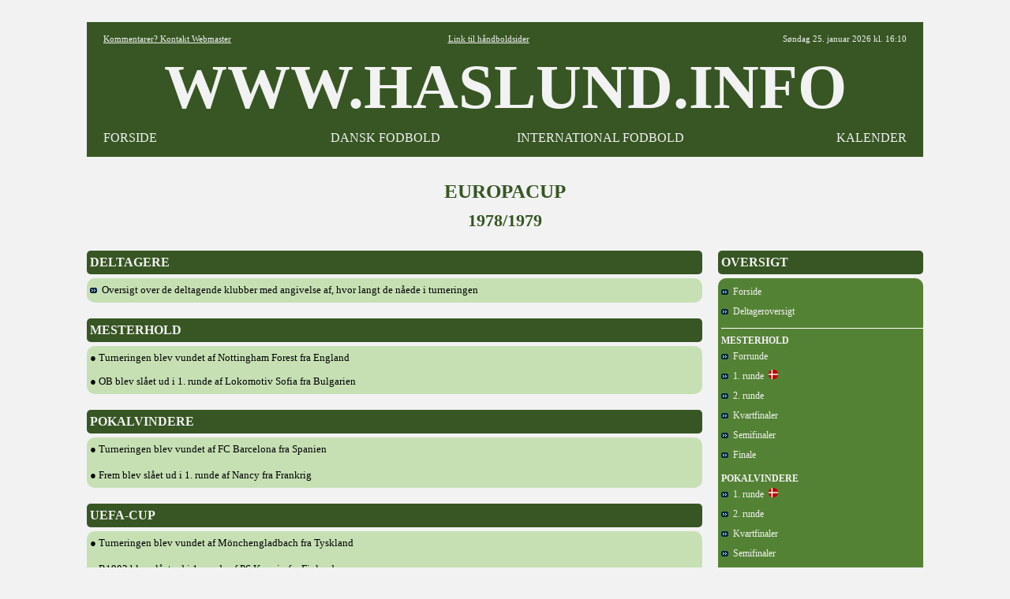

--- FILE ---
content_type: text/html
request_url: https://haslund.info/20_europacup/1978_1979/forside.asp
body_size: 2862
content:
<html><head><title>www.haslund.info - Europacup - 1978/1979</title><meta charset=utf-8></head><body topmargin=3><div align=center><tr><td><style>
body{font-family: Verdana,Tahoma , Calibri, Open Sans, Architects Daughter, Arial, Helvetica, Karla, Roboto; font-size: 13x; background-color:#F2F2F2; }
A:link{color:#000000; text-decoration:none;}
A:visited{color:#000000; text-decoration:none;}
A:active{color:#000000; text-decoration:none;}
A:hover{color:#000000; text-decoration:none;}
.hr{color:#548235; width:710;}
.header{font-family: "Tahoma"; font-size:80px; font-weight:bold; color:#000000;}

.tabel			{font-size:13px; font-weight:normal; color:#000000; text-align:left; background-color:#C6E0B4; font-family: "Tahoma";}
.tabel_2		{font-size:13px; font-weight:normal; color:#000000; text-align:left; background-color:#C6E0B4; font-family: "Tahoma"; margin-left:20;}
.tabel_gr		{font-size: 14px; background-color:#548235; color:#F2F2F2; font-family: "Tahoma"; }
.tabel_hv		{background-color:#F2F2F2; color:#000000;}
.tabel_hø		{width=260; font-size: 16px; margin-left:20; background-color:#375623;  color:#F2F2F2;  font-family: "Tahoma"; font-weight:bold; }
.tabel_hø_2	{width=260; font-size: 12px; margin-left:20; background-color:#548235;  color:#F2F2F2;  font-family: "Tahoma";}
.tabel_hø_3	{width=260; font-size: 14px; margin-left:20; background-color:#548235;  color:#F2F2F2;  font-family: "Tahoma";}
.tabel_or		{font-size: 12px; background-color:#548235; color:#F2F2F2; font-family: "Tahoma"; font-weight:normal; }
.tabel_so		{background-color:#375623; color:#F2F2F2; font-family: "Tahoma"; font-weight:normal; }

.tabel0_bund {width:1060; background-color:#F2F2F2;}

.tekst12		{font-family: "Tahoma"; font-size:12px; font-weight:normal;color :#000000;}
.tekst15		{font-family: "Tahoma"; font-size:15px; font-weight:normal; color:#000000; background-color:#C6E0B4;}
.tekst16		{font-family: "Tahoma"; font-size:16px; font-weight:bold; color:#F2F2F2;}
.tekst25		{font-family: "Tahoma"; font-size:25px; font-weight:bold; color:#375623;}

.tekst_fed		{font-family: "Tahoma"; font-size:12px; font-weight:bold; text-align:left;}
.tekst_lg		{font-family: "Tahoma"; background-color:#548235; vertical-align=middle;}

.hvid			{background-color:#FFFFFF;}

<!-- XXXXXXXXXXXXXXXXXXXXXXXXXXXXXX -->

.tabel_or_gl	{font-size: 11px; background-color:#000000; color:#FF6600; font-family: "Tahoma"; font-weight:bold; }

.tekst4			{font-family: "Arial"; font-size:30px; font-weight:bold; color:#000000;} <!-- udgår -->
.tekst11		{font-family: "Tahoma"; font-size:11px; font-weight:normal;color :#000000;} <!-- udgår -->
.tekst13		{font-family: "Tahoma"; font-size:12px; font-weight:normal; color:#000000;} <!-- udgår -->
.tekst30		{font-family: "Tahoma"; font-size:25px; font-weight:bold; color:#000000;} <!-- udgår -->
.med			{font-family: "Calibri"; font-size:13px; font-weight:normal; color:#000000; background-color:#A9D08E;} <!-- udgår -->



.tekst5			{font-family: "Tahoma"; font-size:11px; font-weight:normal;color :#000000;}
.tekst2_so		{font-family: "Arial"; font-size:16px; font-weight:bold; color:#FF6600; background-color:#000000;}



.tabel0_01		{width=1080; font-size: 12px; background-color:#000000; color:#FFFFFF; font-family: "Arial";}
.tabel0_02		{width=1080; font-size: 12px; background-color:#D9D9D9; color:#000000; font-family: "Arial";}
.tabel0_05		{width=1080; font-size: 12px; background-color:#555555; color:#FFFFFF; font-family: "Arial";}
.tabeld13_01	{width=780; font-size: 12px; background-color:#000000; color:#FFFFFF; font-family: "Arial"; }
.tabeld13_02	{width:780; font-size:12px; font-weight:normal; color:#000000; text-align:left; background-color:#D9D9D9; font-family: "Arial";}
.tabeld13_03	{width=780; background-color:#F2F2F2; color:#000000;}
.tabeld13_04	{width=780; font-size: 12px; background-color:#D9D9D9; color:#000000; font-family: "Arial"; }
.tabeld13_05	{width=780; font-size: 12px; background-color:#555555; color:#FFFFFF; font-family: "Arial"; }

.tabeld14		{width=1060; font-size: 12px;  background-color:#D9D9D9; color:#000000;}
.tabeld14_05	{width=1080; font-size: 12px; background-color:#555555; color:#FFFFFF; font-family: "Arial"; }

.tabeld4_01		{width=260; font-size: 12px; margin-left:20; background-color:#000000;  color:#FFFFFF;  font-family: "Arial";}

.tekst1_lg		{font-family: "Arial"; background-color:#A6A6A6; vertical-align=middle;}
.tekst2			{font-family: "Arial"; font-size:15px; font-weight:normal; color:#000000; background-color:#D9D9D9;}
.tekst4			{font-family: "Arial"; font-size:30px; font-weight:bold; color:#000000;}
.tekst6			{font-family: "Arial"; font-size:13px; font-weight:bold; color:#000000;}
.tekst1_fed_02	{font-family: "Arial"; font-size:12px; font-weight:bold; text-align:left;}

.aktiv			{font-family: "Arial"; font-size:12px; font-weight:normal; color:#000000; background-color:#BFBFBF;}
.graa			{font-family: "Arial"; font-size:12px; font-weight:normal; color:#000000; text-align:left; background-color:#A6A6A6;}
.lys				{font-family: "Arial"; font-size:12px; font-weight:normal; color:#000000; text-align:left; background-color:#F2F2F2;}


<!-- --------------------------------------------------------------------------------------------------- -->

tabeld1_menu_3_01

.alm{font-family: "Tahoma"; font-size:13px; font-weight:normal; color:#000000; text-align:left; background-color:#D9D9D9;}
.pb{font-family: "Tahoma"; font-size:13px; font-weight:normal; color:#000000; text-align:left; background-color:#F4B084;}
.aktiv_lys{font-family: "Tahoma"; font-size:13px; font-weight:normal; color:#000000; background-color:#FFEBAB;}


.tabeld1_menu_3_01{width=340; font-size: 13px; margin-right:20; background-color:#000000; color:#FFFFFF}

.tabeld1_menu_3_02{width=340; font-size: 13px; margin-right:20; background-color:#D9D9D9; color:#000000}

.tabeld2_menu{width=260; font-size: 12px; background-color:#FFFFFF; color:#000000}
.tabeld2_menu_01{width=340; font-size: 13px; background-color:#000000; color:#FFFFFF}
.tabeld2_menu_02{width=340; font-size: 13px; background-color:#D9D9D9; color:#000000}
.tabeld4_02{width=260; font-size: 13px; margin-left:20; background-color:#D9D9D9;  color:#000000}
.tabeld4{width=260; font-size: 13px; margin-left:20; background-color:#D9D9D9;  color:#000000}

.tabeld13_12{font-family: "Tahoma"; font-size:11px; font-weight:normal; color:#000000; text-align:left; background-color:#D9D9D9; width=780;}

.tabeld14_02{width=1060; font-size: 13px;  background-color:#000000; color:#000000;}


.tekst1_fed{font-family: "Tahoma"; font-size:13px; font-weight:bold; text-align:left;}
.tekst1_fed_lys{font-family: "Tahoma"; font-size:13px; font-weight:bold; color:#000000; text-align:left; background-color:#F2F2F2;}
.tekst1_fed_02_lys{font-family: "Tahoma"; font-size:12px; font-weight:bold; text-align:left;; background-color:#F2F2F2;}

.tekst1_gr{font-family: "Tahoma"; font-size:12px; font-weight:bold; text-align:left; vertical-align=middle;}
.tekst1_so{font-family: "Open Sans"; font-size:13px; font-weight:normal; text-align:left; color:#FFFFFF; background-color:#000000; vertical-align=middle;}
.tekst1_so_02{font-family: "Comic Sans MS"; font-size:13px; font-weight:normal; text-align:left; color:#FFFFFF; background-color:#555555; vertical-align=middle;}
.tekst2_so_02{font-family: "Comic Sans MS"; font-size:16px; font-weight:normal; color:#FFFFFF; background-color:#555555;}


.tekst5_lys{font-family: "Tahoma"; font-size:11px; color:#000000; background-color:#F2F2F2;}


.lige{background-color:#F2F2F2;)

.btn {border: none; color: white; padding: 1px 3px; font-size: 12px;}
.vundet {background-color: #00b050; font-weight:bold;} /* Grøn */
.uafgjort {background-color: #ffc000; font-weight:bold;} /* Orange */
.tabt {background-color: #ff0000; font-weight:bold;} /* Rød */ 


.tabel0_gr{width=1020; font-size: 12px; background-color:#FFFFFF; color:#000000;}

.tabeld13{width=760; font-size: 12px; background-color:#FFFFFF; color:#000000;}

.tabeld13_3{width=760; font-size: 12px; margin-right:20; background-color:#FFFFFF; color:#000000;}
.tabeld2_menu_3{width=330; font-size: 12px; margin-right:15; background-color:#FFFFFF; color:#000000}



.tabel0_2{width=1020; font-size: 12px; background-color:#BADDE7; color:#000000;}
.tabeld13_2{width=760; font-size: 12px; margin-right:20; background-color:#BADDE7; color:#000000;}  
.tabeld14_2{width=1020; font-size: 12px;  background-color:#BADDE7; color:#000000;}

.tekst1_gr_c{font-family: "Open Sans"; font-size:12px; font-weight:normal; text-align:center; background-color:#767676; vertical-align=middle;}

.tekst1_dk_ny{font-weight:normal; text-align:left;   color:#000000; background-color:#76bbb2;}
.tekst1_g{font-weight:bold; text-align:left; font-weight:bold; }
.tekst1_gr_b{font-family: "Open Sans"; font-size:12px; font-weight:normal; color:#FFFFFF; text-align:left; background-color:#2f78a8; vertical-align=middle;}
.tekst1_gr_b_n{font-family: "Open Sans"; font-size:12px; font-weight:normal; color:#FFFFFF; text-align:left; background-color:#2f78a8; vertical-align=middle;}
.tekst1_gr_d{font-family: "Open Sans"; color:#2F78A8; background-color:#2f78A8; vertical-align=middle;};; 
</style>

<table width=1060 cellspacing=0 cellpadding=0 background=#F2F2F2><tr height=25><td></td></table>

<table width=1060 cellspacing=0 cellpadding=5 background=#F2F2F2  border=5 bordercolor=#375623></table>

<table width=1060 cellspacing=0 cellpadding=5 background=#FFFFFF><col width=4><col width=220><col width=284><col width=262><col width=262><col width=4>
<tr height=20 style="background-color:#375623; color:#F2F2F2";>
<td>
<td align=left><div style="font-family: 'Tahoma'; font-weight:normal; font-size:11px"><a href="mailto:fodbold@haslund.info" style="color:#F2F2F2";><u>Kommentarer? Kontakt Webmaster</u></a></div>
<td align=center colspan=2><div style="font-family: 'Tahoma'; font-weight:normal;; font-size:11px";><a href="https://www.haslund.info/haandbold" style="color:#F2F2F2";><u>Link til h&aring;ndboldsider</u></a></div>
<td align=right><div style="font-family: 'Tahoma'; font-weight:normal;; font-size:11px">
S&oslash;ndag 25. januar 2026 kl. 16:10
<td>

<!--<tr height=20 style="background-color:#000000; color:#FFFFFF";><td colspan=6>-->
<tr class=header style="background-color:#375623; color:#F2F2F2";><td><td align=center colspan=4>WWW.HASLUND.INFO<td>
<tr height=20 style="background-color:#375623; color:#F2F2F2";>
<td>
<td align=left><div style="font-family: 'Tahoma'; font-weight:normal; font-size:16px";><a href="https://www.haslund.info/index.asp" style="color:#F2F2F2";>FORSIDE</a>
<td align=center><div style="font-family: 'Tahoma'; font-weight:normal; font-size:16px";><a href="https://www.haslund.info/10_danmark/forside.asp" style="color:#F2F2F2";>DANSK FODBOLD</a>
<td align=center><div style="font-family: 'Tahoma'; font-weight:normal; font-size:16px";><a href="https://www.haslund.info/internationalt_fodbold.asp" style="color:#F2F2F2";>INTERNATIONAL FODBOLD</a>
<td align=right><div style="font-family: 'Tahoma'; font-weight:normal; font-size:16px";><a href="https://www.haslund.info/kalender.asp" style="color:#F2F2F2";>KALENDER</a>
<td>
</table>
<table width=1060 cellspacing=0 cellpadding=5 background=#F2F2F2  border=5 bordercolor=#375623></table>
<table width=1060 cellspacing=0 cellpadding=5 background=#F2F2F2><col width=10><tr height=30><td></td></table>

<table cellspacing=0 cellpadding=0>
<tr class=tekst25><td align=center colspan=3>EUROPACUP</td><tr height=10><td></td><tr class=tekst25 height=25><td align=center colspan=3 div style=font-size:22px>1978/1979</td>
<tr height=25><td><tr valign=top><td>
<table class=tabel_so width=780 cellspacing=0 cellpadding=0 style="border-radius:5px"><col width=4><col width=772><col width=4><tr class=tekst16 height=30><td><td>DELTAGERE<td></td></table>
<table class=tabel_hv width=780 cellspacing=0 cellpadding=0><col width=780><tr height=5><td></td></table>
<table class=tabel width=780 cellspacing=0 cellpadding=0 style="border-radius:10px"><col width=4><col width=772><col width=4>
<tr height=3><td></td>
<tr height=25><td><td><a href=delt.asp><img src=../../91_images/pil.gif>&nbsp; Oversigt over de deltagende klubber med angivelse af, hvor langt de nåede i turneringen</a><td></td>
<tr height=3><td></td>
</table>
<table class=tabel_hv width=780 cellspacing=0 cellpadding=0><col width=780><tr height=20><td></td></table>

<table class=tabel_so width=780 cellspacing=0 cellpadding=0 style="border-radius:5px"><col width=4><col width=772><col width=4><tr class=tekst16 height=30><td><td>MESTERHOLD<td></td></table>
<table class=tabel_hv width=780 cellspacing=0 cellpadding=0><col width=780><tr height=5><td></td></table>
<table class=tabel width=780 cellspacing=0 cellpadding=0 style="border-radius:10px"><col width=4><col width=772><col width=4>
<tr height=3><td></td>
<tr height=25><td><td>&#9679;  Turneringen blev vundet af Nottingham Forest fra England<td></td>
<tr height=5><td></td>
<tr height=25><td><td>&#9679; OB blev slået ud i 1. runde af Lokomotiv Sofia fra Bulgarien<td></td>
<tr height=3><td></td>
</table>
<table class=tabel_hv width=780 cellspacing=0 cellpadding=0><col width=780><tr height=20><td></td></table>

<table class=tabel_so width=780 cellspacing=0 cellpadding=0 style="border-radius:5px"><col width=4><col width=772><col width=4><tr class=tekst16 height=30><td><td>POKALVINDERE<td></td></table>
<table class=tabel_hv width=780 cellspacing=0 cellpadding=0><col width=780><tr height=5><td></td></table>
<table class=tabel width=780 cellspacing=0 cellpadding=0 style="border-radius:10px"><col width=4><col width=772><col width=4>
<tr height=3><td></td>
<tr height=25><td><td>&#9679; Turneringen blev vundet af FC Barcelona fra Spanien<td></td>
<tr height=8><td></td>
<tr height=25><td><td>&#9679; Frem blev slået ud i 1. runde af Nancy fra Frankrig<td></td>
<tr height=3><td></td>
</table>
<table class=tabel_hv width=780 cellspacing=0 cellpadding=0><col width=780><tr height=20><td></td></table>

<table class=tabel_so width=780 cellspacing=0 cellpadding=0 style="border-radius:5px"><col width=4><col width=772><col width=4><tr class=tekst16 height=30><td><td>UEFA-CUP<td></td></table>
<table class=tabel_hv width=780 cellspacing=0 cellpadding=0><col width=780><tr height=5><td></td></table>
<table class=tabel width=780 cellspacing=0 cellpadding=0 style="border-radius:10px"><col width=4><col width=772><col width=4>
<tr height=3><td></td>
<tr height=25><td><td>&#9679; Turneringen blev vundet af Mönchengladbach fra Tyskland<td></td>
<tr height=8><td></td>
<tr height=25><td><td>&#9679; B1903 blev slået ud i 1. runde af PS Kuopio fra Finland<td></td>
<tr><td><td colspan=2><hr size=1 style=width:760 color=#548235 align=center><td></td>
<tr height=25><td><td>&#9679; Esbjerg vandt i 1. runde over Start fra Norge<td></td>
<tr height=25><td><td>&#9679; Esbjerg vandt i 2. runde over PS Kuopio fra Finland<td></td>
<tr height=25><td><td>&#9679; Esbjerg blev slået ud i 3. runde af Hertha Berlin fra Tyskland<td></td>
<tr height=3><td></td>
</table>
<td>
<table class=tabel_hø width=260 cellspacing=0 cellpadding=0 style="border-radius:5px"><col width=4><col width=252><col width=4><tr class=tekst16 height=30><td><td>OVERSIGT<td></td></table>
<table class=tabel_hv width=260 cellspacing=0 cellpadding=0><col width=260><tr height=5><td></td></table>
<table class=tabel_hø_2 width=260 cellspacing=0 cellpadding=0 style="border-radius:10px"><col width=4><col width=252><col width=4>
<tr height=5><td></td>
<tr height=25><td><td><a href=forside.asp style=color:#F2F2F2><img src=../../91_images/pil.gif>&nbsp; Forside</a><td></td>
<tr height=25><td><td><a href=delt.asp style=color:#F2F2F2><img src=../../91_images/pil.gif>&nbsp; Deltageroversigt</a><td></td>
<tr height=8><td></td>
<tr height=1><td><td class=hvid colspan=2><td></td>
<tr height=8><td></td>
<tr><td><td><strong>MESTERHOLD</strong><td></td>
<tr height=25><td><td><a href=mhfr.asp style=color:#F2F2F2><img src=../../91_images/pil.gif>&nbsp; Forrunde</a><td></td>
<tr height=25><td><td><a href=mhr1.asp style=color:#F2F2F2><img src=../../91_images/pil.gif>&nbsp; 1. runde</a>&nbsp; <img src=../../91_images/20_lande/Danmark.png width=12><td></td>
<tr height=25><td><td><a href=mhr2.asp style=color:#F2F2F2><img src=../../91_images/pil.gif>&nbsp; 2. runde</a><td></td>
<tr height=25><td><td><a href=mhkvart.asp style=color:#F2F2F2><img src=../../91_images/pil.gif>&nbsp; Kvartfinaler</a><td></td>
<tr height=25><td><td><a href=mhsemi.asp style=color:#F2F2F2><img src=../../91_images/pil.gif>&nbsp; Semifinaler</a><td></td>
<tr height=25><td><td><a href=mhfina.asp style=color:#F2F2F2><img src=../../91_images/pil.gif>&nbsp; Finale</a><td></td>
<tr height=10><td></td>
<tr><td><td><strong>POKALVINDERE</strong><td></td>
<tr height=25><td><td><a href=pvr1.asp style=color:#F2F2F2><img src=../../91_images/pil.gif>&nbsp; 1. runde</a>&nbsp; <img src=../../91_images/20_lande/Danmark.png width=12><td></td>
<tr height=25><td><td><a href=pvr2.asp style=color:#F2F2F2><img src=../../91_images/pil.gif>&nbsp; 2. runde</a><td></td>
<tr height=25><td><td><a href=pvkvart.asp style=color:#F2F2F2><img src=../../91_images/pil.gif>&nbsp; Kvartfinaler</a><td></td>
<tr height=25><td><td><a href=pvsemi.asp style=color:#F2F2F2><img src=../../91_images/pil.gif>&nbsp; Semifinaler</a><td></td>
<tr height=25><td><td><a href=pvfina.asp style=color:#F2F2F2><img src=../../91_images/pil.gif>&nbsp; Finale</a><td></td>
<tr height=10><td></td>
<tr><td><td><strong>UEFA-CUP</strong><td></td>
<tr height=25><td><td><a href=ucr1.asp style=color:#F2F2F2><img src=../../91_images/pil.gif>&nbsp; 1. runde</a>&nbsp; <img src=../../91_images/20_lande/Danmark.png width=12><td></td>
<tr height=25><td><td><a href=ucr2.asp style=color:#F2F2F2><img src=../../91_images/pil.gif>&nbsp; 2. runde</a>&nbsp; <img src=../../91_images/20_lande/Danmark.png width=12><td></td>
<tr height=25><td><td><a href=ucr3.asp style=color:#F2F2F2><img src=../../91_images/pil.gif>&nbsp; 3. runde</a>&nbsp; <img src=../../91_images/20_lande/Danmark.png width=12><td></td>
<tr height=25><td><td><a href=uckvart.asp style=color:#F2F2F2><img src=../../91_images/pil.gif>&nbsp; Kvartfinaler</a><td></td>
<tr height=25><td><td><a href=ucsemi.asp style=color:#F2F2F2><img src=../../91_images/pil.gif>&nbsp; Semifinaler</a><td></td>
<tr height=25><td><td><a href=ucfina.asp style=color:#F2F2F2><img src=../../91_images/pil.gif>&nbsp; Finale</a><td></td>
<tr height=8><td></td>
<tr height=1><td><td class=hvid colspan=2><td></td>
<tr height=8><td></td>
<tr height=25><td><td><a href=../1977_1978/forside.asp style=color:#F2F2F2><img src=../../91_images/pil.gif>&nbsp; 1977/1978</a><td></td>
<tr height=25><td><td><a href=../1979_1980/forside.asp style=color:#F2F2F2><img src=../../91_images/pil.gif>&nbsp; 1979/1980</a><td></td>
<tr height=25><td><td><a href=../forside.asp style=color:#F2F2F2><img src=../../91_images/pil.gif>&nbsp; Øvrige år</a><td></td>
<tr height=5><td></td>
</table>

</table>
<table class=tabel0_bund width=1020 cellspacing="0" cellpadding="0">
<tr><td align=center colspan=4><hr size=5 style="width:1060; background-color:#375623;">

<script async src="//pagead2.googlesyndication.com/pagead/js/adsbygoogle.js"></script>
<!-- I bunden -->
<ins class="adsbygoogle"
     style="display:inline-block;width:1020px;height:90px"
     data-ad-client="ca-pub-3739426278076594"
     data-ad-slot="2880890869"></ins>
<script>
(adsbygoogle = window.adsbygoogle || []).push({});
</script>

<tr height=10><td>&nbsp;
</table>


</body>
</html>


--- FILE ---
content_type: text/html; charset=utf-8
request_url: https://www.google.com/recaptcha/api2/aframe
body_size: 269
content:
<!DOCTYPE HTML><html><head><meta http-equiv="content-type" content="text/html; charset=UTF-8"></head><body><script nonce="wWS1UsIz3Ai83Z_E7KkrzQ">/** Anti-fraud and anti-abuse applications only. See google.com/recaptcha */ try{var clients={'sodar':'https://pagead2.googlesyndication.com/pagead/sodar?'};window.addEventListener("message",function(a){try{if(a.source===window.parent){var b=JSON.parse(a.data);var c=clients[b['id']];if(c){var d=document.createElement('img');d.src=c+b['params']+'&rc='+(localStorage.getItem("rc::a")?sessionStorage.getItem("rc::b"):"");window.document.body.appendChild(d);sessionStorage.setItem("rc::e",parseInt(sessionStorage.getItem("rc::e")||0)+1);localStorage.setItem("rc::h",'1769353802351');}}}catch(b){}});window.parent.postMessage("_grecaptcha_ready", "*");}catch(b){}</script></body></html>